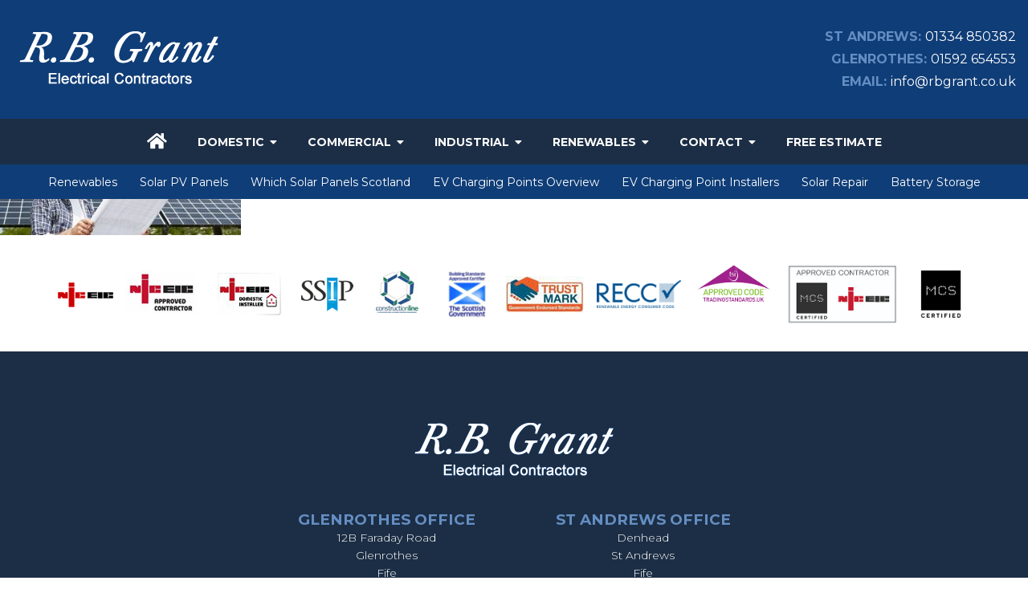

--- FILE ---
content_type: text/html; charset=UTF-8
request_url: https://www.rbgrant.co.uk/renewables/farm-solar-pv-panels/banner-renewables-farm-solar-panels/
body_size: 8416
content:
<!DOCTYPE html>
<html lang="en">
<head>
<meta http-equiv="Content-Type" content="text/html; charset=UTF-8" />
<script type="text/javascript">
/* <![CDATA[ */
var gform;gform||(document.addEventListener("gform_main_scripts_loaded",function(){gform.scriptsLoaded=!0}),document.addEventListener("gform/theme/scripts_loaded",function(){gform.themeScriptsLoaded=!0}),window.addEventListener("DOMContentLoaded",function(){gform.domLoaded=!0}),gform={domLoaded:!1,scriptsLoaded:!1,themeScriptsLoaded:!1,isFormEditor:()=>"function"==typeof InitializeEditor,callIfLoaded:function(o){return!(!gform.domLoaded||!gform.scriptsLoaded||!gform.themeScriptsLoaded&&!gform.isFormEditor()||(gform.isFormEditor()&&console.warn("The use of gform.initializeOnLoaded() is deprecated in the form editor context and will be removed in Gravity Forms 3.1."),o(),0))},initializeOnLoaded:function(o){gform.callIfLoaded(o)||(document.addEventListener("gform_main_scripts_loaded",()=>{gform.scriptsLoaded=!0,gform.callIfLoaded(o)}),document.addEventListener("gform/theme/scripts_loaded",()=>{gform.themeScriptsLoaded=!0,gform.callIfLoaded(o)}),window.addEventListener("DOMContentLoaded",()=>{gform.domLoaded=!0,gform.callIfLoaded(o)}))},hooks:{action:{},filter:{}},addAction:function(o,r,e,t){gform.addHook("action",o,r,e,t)},addFilter:function(o,r,e,t){gform.addHook("filter",o,r,e,t)},doAction:function(o){gform.doHook("action",o,arguments)},applyFilters:function(o){return gform.doHook("filter",o,arguments)},removeAction:function(o,r){gform.removeHook("action",o,r)},removeFilter:function(o,r,e){gform.removeHook("filter",o,r,e)},addHook:function(o,r,e,t,n){null==gform.hooks[o][r]&&(gform.hooks[o][r]=[]);var d=gform.hooks[o][r];null==n&&(n=r+"_"+d.length),gform.hooks[o][r].push({tag:n,callable:e,priority:t=null==t?10:t})},doHook:function(r,o,e){var t;if(e=Array.prototype.slice.call(e,1),null!=gform.hooks[r][o]&&((o=gform.hooks[r][o]).sort(function(o,r){return o.priority-r.priority}),o.forEach(function(o){"function"!=typeof(t=o.callable)&&(t=window[t]),"action"==r?t.apply(null,e):e[0]=t.apply(null,e)})),"filter"==r)return e[0]},removeHook:function(o,r,t,n){var e;null!=gform.hooks[o][r]&&(e=(e=gform.hooks[o][r]).filter(function(o,r,e){return!!(null!=n&&n!=o.tag||null!=t&&t!=o.priority)}),gform.hooks[o][r]=e)}});
/* ]]> */
</script>


<link rel="stylesheet" href="https://www.rbgrant.co.uk/wp-content/themes/RBGrant/css/flexslider.css" type="text/css">
<link rel="stylesheet" href="https://www.rbgrant.co.uk/wp-content/themes/RBGrant/css/all.css">
<link href="https://www.rbgrant.co.uk/wp-content/themes/RBGrant/style.css" rel="stylesheet" type="text/css" media="screen" />
<link rel="stylesheet" href="https://cdn.jsdelivr.net/npm/@fancyapps/ui@4.0/dist/fancybox.css" />
<!-- Start cookieyes banner --> <script id="cookieyes" type="text/javascript" src="https://cdn-cookieyes.com/client_data/b23f3e7ac87b826359294948/script.js"></script> <!-- End cookieyes banner -->
<!-- Google tag (gtag.js) --> <script async src=https://www.googletagmanager.com/gtag/js?id=AW-969287068></script> <script> window.dataLayer = window.dataLayer || []; function gtag(){dataLayer.push(arguments);} gtag('js', new Date()); gtag('config', 'AW-969287068', {'allow_enhanced_conversions':true}); </script>
	
<link href="https://unpkg.com/aos@2.3.1/dist/aos.css" rel="stylesheet">
<meta name="viewport" content="width=device-width, initial-scale=1" />
<meta name='robots' content='index, follow, max-image-preview:large, max-snippet:-1, max-video-preview:-1' />

            <script data-no-defer="1" data-ezscrex="false" data-cfasync="false" data-pagespeed-no-defer data-cookieconsent="ignore">
                var ctPublicFunctions = {"_ajax_nonce":"f99bfdf6c3","_rest_nonce":"5431dfa0c4","_ajax_url":"\/wp-admin\/admin-ajax.php","_rest_url":"https:\/\/www.rbgrant.co.uk\/wp-json\/","data__cookies_type":"none","data__ajax_type":"rest","data__bot_detector_enabled":"0","data__frontend_data_log_enabled":1,"cookiePrefix":"","wprocket_detected":false,"host_url":"www.rbgrant.co.uk","text__ee_click_to_select":"Click to select the whole data","text__ee_original_email":"The complete one is","text__ee_got_it":"Got it","text__ee_blocked":"Blocked","text__ee_cannot_connect":"Cannot connect","text__ee_cannot_decode":"Can not decode email. Unknown reason","text__ee_email_decoder":"CleanTalk email decoder","text__ee_wait_for_decoding":"The magic is on the way!","text__ee_decoding_process":"Please wait a few seconds while we decode the contact data."}
            </script>
        
            <script data-no-defer="1" data-ezscrex="false" data-cfasync="false" data-pagespeed-no-defer data-cookieconsent="ignore">
                var ctPublic = {"_ajax_nonce":"f99bfdf6c3","settings__forms__check_internal":"0","settings__forms__check_external":"0","settings__forms__force_protection":0,"settings__forms__search_test":"1","settings__forms__wc_add_to_cart":"0","settings__data__bot_detector_enabled":"0","settings__sfw__anti_crawler":0,"blog_home":"https:\/\/www.rbgrant.co.uk\/","pixel__setting":"3","pixel__enabled":false,"pixel__url":"https:\/\/moderate10-v4.cleantalk.org\/pixel\/79ff761dc8bd9aa4bf5dfb36aa851926.gif","data__email_check_before_post":"1","data__email_check_exist_post":0,"data__cookies_type":"none","data__key_is_ok":true,"data__visible_fields_required":true,"wl_brandname":"Anti-Spam by CleanTalk","wl_brandname_short":"CleanTalk","ct_checkjs_key":1456979440,"emailEncoderPassKey":"93e151af106aa5f203e6de65a532504b","bot_detector_forms_excluded":"W10=","advancedCacheExists":false,"varnishCacheExists":false,"wc_ajax_add_to_cart":false}
            </script>
        
	<!-- This site is optimized with the Yoast SEO plugin v26.6 - https://yoast.com/wordpress/plugins/seo/ -->
	<title>banner-renewables-farm-solar-panels - RB Grant</title>
	<link rel="canonical" href="https://www.rbgrant.co.uk/renewables/farm-solar-pv-panels/banner-renewables-farm-solar-panels/" />
	<meta property="og:locale" content="en_GB" />
	<meta property="og:type" content="article" />
	<meta property="og:title" content="banner-renewables-farm-solar-panels - RB Grant" />
	<meta property="og:url" content="https://www.rbgrant.co.uk/renewables/farm-solar-pv-panels/banner-renewables-farm-solar-panels/" />
	<meta property="og:site_name" content="RB Grant" />
	<meta property="article:publisher" content="https://www.facebook.com/rbgrantelectricalcontractors" />
	<meta property="article:modified_time" content="2016-10-13T09:55:56+00:00" />
	<meta property="og:image" content="https://www.rbgrant.co.uk/renewables/farm-solar-pv-panels/banner-renewables-farm-solar-panels" />
	<meta property="og:image:width" content="2000" />
	<meta property="og:image:height" content="298" />
	<meta property="og:image:type" content="image/jpeg" />
	<meta name="twitter:card" content="summary_large_image" />
	<script type="application/ld+json" class="yoast-schema-graph">{"@context":"https://schema.org","@graph":[{"@type":"WebPage","@id":"https://www.rbgrant.co.uk/renewables/farm-solar-pv-panels/banner-renewables-farm-solar-panels/","url":"https://www.rbgrant.co.uk/renewables/farm-solar-pv-panels/banner-renewables-farm-solar-panels/","name":"banner-renewables-farm-solar-panels - RB Grant","isPartOf":{"@id":"https://www.rbgrant.co.uk/#website"},"primaryImageOfPage":{"@id":"https://www.rbgrant.co.uk/renewables/farm-solar-pv-panels/banner-renewables-farm-solar-panels/#primaryimage"},"image":{"@id":"https://www.rbgrant.co.uk/renewables/farm-solar-pv-panels/banner-renewables-farm-solar-panels/#primaryimage"},"thumbnailUrl":"https://www.rbgrant.co.uk/wp-content/uploads/banner-renewables-farm-solar-panels.jpg","datePublished":"2016-10-13T09:55:46+00:00","dateModified":"2016-10-13T09:55:56+00:00","breadcrumb":{"@id":"https://www.rbgrant.co.uk/renewables/farm-solar-pv-panels/banner-renewables-farm-solar-panels/#breadcrumb"},"inLanguage":"en-GB","potentialAction":[{"@type":"ReadAction","target":["https://www.rbgrant.co.uk/renewables/farm-solar-pv-panels/banner-renewables-farm-solar-panels/"]}]},{"@type":"ImageObject","inLanguage":"en-GB","@id":"https://www.rbgrant.co.uk/renewables/farm-solar-pv-panels/banner-renewables-farm-solar-panels/#primaryimage","url":"https://www.rbgrant.co.uk/wp-content/uploads/banner-renewables-farm-solar-panels.jpg","contentUrl":"https://www.rbgrant.co.uk/wp-content/uploads/banner-renewables-farm-solar-panels.jpg","width":2000,"height":298,"caption":"Solar panels for farms"},{"@type":"BreadcrumbList","@id":"https://www.rbgrant.co.uk/renewables/farm-solar-pv-panels/banner-renewables-farm-solar-panels/#breadcrumb","itemListElement":[{"@type":"ListItem","position":1,"name":"Home","item":"https://www.rbgrant.co.uk/"},{"@type":"ListItem","position":2,"name":"RENEWABLES","item":"https://www.rbgrant.co.uk/renewables/"},{"@type":"ListItem","position":3,"name":"Renewables &#8211; Farm Solar PV Panels","item":"https://www.rbgrant.co.uk/renewables/farm-solar-pv-panels/"},{"@type":"ListItem","position":4,"name":"banner-renewables-farm-solar-panels"}]},{"@type":"WebSite","@id":"https://www.rbgrant.co.uk/#website","url":"https://www.rbgrant.co.uk/","name":"RB Grant","description":"&quot;Your electrics, safe in our hands&quot;","potentialAction":[{"@type":"SearchAction","target":{"@type":"EntryPoint","urlTemplate":"https://www.rbgrant.co.uk/?s={search_term_string}"},"query-input":{"@type":"PropertyValueSpecification","valueRequired":true,"valueName":"search_term_string"}}],"inLanguage":"en-GB"}]}</script>
	<!-- / Yoast SEO plugin. -->


<link rel='dns-prefetch' href='//secure.gravatar.com' />
<link rel='dns-prefetch' href='//stats.wp.com' />
<link rel='dns-prefetch' href='//v0.wordpress.com' />
<link rel="alternate" type="application/rss+xml" title="RB Grant &raquo; banner-renewables-farm-solar-panels Comments Feed" href="https://www.rbgrant.co.uk/renewables/farm-solar-pv-panels/banner-renewables-farm-solar-panels/feed/" />
<link rel="alternate" title="oEmbed (JSON)" type="application/json+oembed" href="https://www.rbgrant.co.uk/wp-json/oembed/1.0/embed?url=https%3A%2F%2Fwww.rbgrant.co.uk%2Frenewables%2Ffarm-solar-pv-panels%2Fbanner-renewables-farm-solar-panels%2F" />
<link rel="alternate" title="oEmbed (XML)" type="text/xml+oembed" href="https://www.rbgrant.co.uk/wp-json/oembed/1.0/embed?url=https%3A%2F%2Fwww.rbgrant.co.uk%2Frenewables%2Ffarm-solar-pv-panels%2Fbanner-renewables-farm-solar-panels%2F&#038;format=xml" />
<style id='wp-img-auto-sizes-contain-inline-css' type='text/css'>
img:is([sizes=auto i],[sizes^="auto," i]){contain-intrinsic-size:3000px 1500px}
/*# sourceURL=wp-img-auto-sizes-contain-inline-css */
</style>
<style id='wp-emoji-styles-inline-css' type='text/css'>

	img.wp-smiley, img.emoji {
		display: inline !important;
		border: none !important;
		box-shadow: none !important;
		height: 1em !important;
		width: 1em !important;
		margin: 0 0.07em !important;
		vertical-align: -0.1em !important;
		background: none !important;
		padding: 0 !important;
	}
/*# sourceURL=wp-emoji-styles-inline-css */
</style>
<style id='classic-theme-styles-inline-css' type='text/css'>
/*! This file is auto-generated */
.wp-block-button__link{color:#fff;background-color:#32373c;border-radius:9999px;box-shadow:none;text-decoration:none;padding:calc(.667em + 2px) calc(1.333em + 2px);font-size:1.125em}.wp-block-file__button{background:#32373c;color:#fff;text-decoration:none}
/*# sourceURL=/wp-includes/css/classic-themes.min.css */
</style>
<link rel='stylesheet' id='cleantalk-public-css-css' href='https://www.rbgrant.co.uk/wp-content/plugins/cleantalk-spam-protect/css/cleantalk-public.min.css?ver=6.71_1769169754' type='text/css' media='all' />
<link rel='stylesheet' id='cleantalk-email-decoder-css-css' href='https://www.rbgrant.co.uk/wp-content/plugins/cleantalk-spam-protect/css/cleantalk-email-decoder.min.css?ver=6.71_1769169754' type='text/css' media='all' />
<link rel='stylesheet' id='tablepress-default-css' href='https://www.rbgrant.co.uk/wp-content/plugins/tablepress/css/build/default.css?ver=3.2.6' type='text/css' media='all' />
<link rel='stylesheet' id='shiftnav-css' href='https://www.rbgrant.co.uk/wp-content/plugins/shiftnav-pro/pro/assets/css/shiftnav.min.css?ver=1.7.2' type='text/css' media='all' />
<link rel='stylesheet' id='shiftnav-font-awesome-css' href='https://www.rbgrant.co.uk/wp-content/plugins/shiftnav-pro/assets/css/fontawesome/css/font-awesome.min.css?ver=1.7.2' type='text/css' media='all' />
<link rel='stylesheet' id='shiftnav-standard-dark-css' href='https://www.rbgrant.co.uk/wp-content/plugins/shiftnav-pro/assets/css/skins/standard-dark.css?ver=1.7.2' type='text/css' media='all' />
<script type="text/javascript" src="https://www.rbgrant.co.uk/wp-includes/js/jquery/jquery.min.js?ver=3.7.1" id="jquery-core-js"></script>
<script type="text/javascript" src="https://www.rbgrant.co.uk/wp-includes/js/jquery/jquery-migrate.min.js?ver=3.4.1" id="jquery-migrate-js"></script>
<script type="text/javascript" src="https://www.rbgrant.co.uk/wp-content/plugins/cleantalk-spam-protect/js/apbct-public-bundle_gathering.min.js?ver=6.71_1769169754" id="apbct-public-bundle_gathering.min-js-js"></script>
<link rel="https://api.w.org/" href="https://www.rbgrant.co.uk/wp-json/" /><link rel="alternate" title="JSON" type="application/json" href="https://www.rbgrant.co.uk/wp-json/wp/v2/media/7489" /><link rel="EditURI" type="application/rsd+xml" title="RSD" href="https://www.rbgrant.co.uk/xmlrpc.php?rsd" />
<meta name="generator" content="WordPress 6.9" />
<link rel='shortlink' href='https://wp.me/a4YtfD-1WN' />

	<!-- ShiftNav CSS
	================================================================ -->
	<style type="text/css" id="shiftnav-dynamic-css">

	@media only screen and (min-width:992px){ #shiftnav-toggle-main, .shiftnav-toggle-mobile{ display:none; } .shiftnav-wrap { padding-top:0 !important; } }
	@media only screen and (max-width:991px){ .menu-outer{ display:none !important; } }

/** ShiftNav Custom Tweaks (General Settings) **/
#shiftnav-toggle-main, .shiftnav.shiftnav-skin-standard-dark, .shiftnav.shiftnav-skin-standard-dark ul.shiftnav-menu, .shiftnav.shiftnav-skin-standard-dark ul.shiftnav-menu ul.sub-menu, .shiftnav.shiftnav-skin-standard-dark li.menu-item .shiftnav-submenu-activation, .shiftnav.shiftnav-skin-standard-dark ul.shiftnav-menu li.menu-item > .shiftnav-target {background: #0f3d77; color: #fff; border-top: 0; text-shadow: none;}
.shiftnav.shiftnav-nojs.shiftnav-skin-standard-dark ul.shiftnav-menu li.menu-item > .shiftnav-target:hover, .shiftnav.shiftnav-skin-standard-dark ul.shiftnav-menu li.menu-item.shiftnav-active > .shiftnav-target, .shiftnav.shiftnav-skin-standard-dark ul.shiftnav-menu li.menu-item.shiftnav-in-transition > .shiftnav-target, .shiftnav.shiftnav-skin-standard-dark ul.shiftnav-menu li.menu-item.current-menu-item > .shiftnav-target, .shiftnav.shiftnav-skin-standard-dark ul.shiftnav-menu > li.shiftnav-sub-accordion.current-menu-ancestor > .shiftnav-target, .shiftnav.shiftnav-skin-standard-dark ul.shiftnav-menu > li.shiftnav-sub-shift.current-menu-ancestor > .shiftnav-target, .shiftnav.shiftnav-skin-standard-dark ul.shiftnav-menu.shiftnav-active-highlight li.menu-item > .shiftnav-target:active, .shiftnav.shiftnav-skin-standard-dark ul.shiftnav-menu.shiftnav-active-on-hover li.menu-item > .shiftnav-target:hover, .shiftnav.shiftnav-skin-standard-dark ul.shiftnav-menu li.shiftnav-retract .shiftnav-target, .shiftnav.shiftnav-skin-standard-dark li.menu-item .shiftnav-submenu-activation:hover {background: #fff; color: #0f3d77; border-top: 0;}
.shiftnav.shiftnav-skin-standard-dark li.menu-item .shiftnav-submenu-activation {border-top: 0;}
#shiftnav-toggle-main .shiftnav-toggle-burger, #shiftnav-toggle-main.shiftnav-toggle-main-entire-bar:before	{font-size: 20px;}
#shiftnav-toggle-main .shiftnav-toggle-burger, #shiftnav-toggle-main.shiftnav-toggle-main-entire-bar:before {font-family: 'Montserrat', sans-serif;}
/* Status: Loaded from Transient */

	</style>
	<!-- end ShiftNav CSS -->

		<style>img#wpstats{display:none}</style>
		<style type="text/css">.recentcomments a{display:inline !important;padding:0 !important;margin:0 !important;}</style><link rel="icon" href="https://www.rbgrant.co.uk/wp-content/uploads/cropped-logo-rbgrant-1-32x32.jpg" sizes="32x32" />
<link rel="icon" href="https://www.rbgrant.co.uk/wp-content/uploads/cropped-logo-rbgrant-1-192x192.jpg" sizes="192x192" />
<link rel="apple-touch-icon" href="https://www.rbgrant.co.uk/wp-content/uploads/cropped-logo-rbgrant-1-180x180.jpg" />
<meta name="msapplication-TileImage" content="https://www.rbgrant.co.uk/wp-content/uploads/cropped-logo-rbgrant-1-270x270.jpg" />
<script src="https://cdn.jsdelivr.net/npm/@fancyapps/ui@4.0/dist/fancybox.umd.js"></script>
<script src="https://unpkg.com/aos@2.3.1/dist/aos.js"></script>
<script> gtag('config', 'AW-969287068/mwMyCPDhwbIYEJzLmM4D', { 'phone_conversion_number': '01592 654553' }); </script>
<script> gtag('config', 'AW-969287068/KwVgCLSfua8YEJzLmM4D', { 'phone_conversion_number': '01334 850382' }); </script>

</head>

<body>

<div id="header">
    <div class="wrapper">
		<div class="flex align-center">
			<div class="left">
				<a href="https://www.rbgrant.co.uk" title="RB Grant">
            		<img class="logo" src="https://www.rbgrant.co.uk/wp-content/uploads/2016/09/logo-rbgrant.gif" alt="RB Grant" />
       			</a>
			</div>
			<div class="right">
				<p>
					<span>St Andrews: </span>01334 850382<br><span>Glenrothes: </span>01592 654553<br><span>Email: </span><a href="mailto:info@rbgrant.co.uk">info@rbgrant.co.uk</a>				</p>
			</div>
		</div>
    </div>
</div>
	
<div class="menu-outer">
	<div class="wrapper centered">
		<ul id="menu-main-menu-bar" class="menu"><li id="menu-item-9380" class="menu-item menu-item-type-post_type menu-item-object-page menu-item-home menu-item-9380"><a href="https://www.rbgrant.co.uk/"><i class="fas fa-home"></i></a></li>
<li id="menu-item-6515" class="menu-item menu-item-type-custom menu-item-object-custom menu-item-has-children menu-item-6515"><a href="#">Domestic</a>
<ul class="sub-menu">
	<li id="menu-item-6890" class="menu-item menu-item-type-post_type menu-item-object-page menu-item-6890"><a href="https://www.rbgrant.co.uk/domestic/electricians-fife/">Home Electrician Services</a></li>
	<li id="menu-item-6898" class="menu-item menu-item-type-post_type menu-item-object-page menu-item-6898"><a href="https://www.rbgrant.co.uk/domestic/electrical-emergency-services/">Emergency electricians</a></li>
	<li id="menu-item-6902" class="menu-item menu-item-type-post_type menu-item-object-page menu-item-6902"><a href="https://www.rbgrant.co.uk/domestic/security-cctv/">Security &#038; CCTV</a></li>
	<li id="menu-item-7773" class="menu-item menu-item-type-post_type menu-item-object-page menu-item-7773"><a href="https://www.rbgrant.co.uk/domestic/test-inspection/">Test &#038; Inspection</a></li>
	<li id="menu-item-6896" class="menu-item menu-item-type-post_type menu-item-object-page menu-item-6896"><a href="https://www.rbgrant.co.uk/domestic/tv-installations/">TV Installations</a></li>
	<li id="menu-item-6897" class="menu-item menu-item-type-post_type menu-item-object-page menu-item-6897"><a href="https://www.rbgrant.co.uk/domestic/electric-gates/">Automated Gates</a></li>
</ul>
</li>
<li id="menu-item-6514" class="menu-item menu-item-type-custom menu-item-object-custom menu-item-has-children menu-item-6514"><a href="#">Commercial</a>
<ul class="sub-menu">
	<li id="menu-item-6913" class="menu-item menu-item-type-post_type menu-item-object-page menu-item-6913"><a href="https://www.rbgrant.co.uk/commercial/commercial-electricians-index/">Commercial electricians</a></li>
	<li id="menu-item-6911" class="menu-item menu-item-type-post_type menu-item-object-page menu-item-6911"><a href="https://www.rbgrant.co.uk/commercial/commercial-electrical-emergency-services/">Emergency electricians</a></li>
	<li id="menu-item-6909" class="menu-item menu-item-type-post_type menu-item-object-page menu-item-6909"><a href="https://www.rbgrant.co.uk/commercial/commercial-fire-alarms/">Fire Alarms</a></li>
	<li id="menu-item-6908" class="menu-item menu-item-type-post_type menu-item-object-page menu-item-6908"><a href="https://www.rbgrant.co.uk/commercial/commercial-security-cctv/">Security &#038; CCTV</a></li>
	<li id="menu-item-6912" class="menu-item menu-item-type-post_type menu-item-object-page menu-item-6912"><a href="https://www.rbgrant.co.uk/commercial/commercial-door-entry-systems/">Door Entry Systems</a></li>
	<li id="menu-item-6910" class="menu-item menu-item-type-post_type menu-item-object-page menu-item-6910"><a href="https://www.rbgrant.co.uk/commercial/commercial-telephone-data-points/">Telephone / Data Points</a></li>
</ul>
</li>
<li id="menu-item-6516" class="menu-item menu-item-type-custom menu-item-object-custom menu-item-has-children menu-item-6516"><a href="#">Industrial</a>
<ul class="sub-menu">
	<li id="menu-item-6927" class="menu-item menu-item-type-post_type menu-item-object-page menu-item-6927"><a href="https://www.rbgrant.co.uk/industrial/industrial-industrial-electricians-index/">Industrial Electricians</a></li>
	<li id="menu-item-6925" class="menu-item menu-item-type-post_type menu-item-object-page menu-item-6925"><a href="https://www.rbgrant.co.uk/industrial/industrial-electrical-emergency-services/">Emergency Electricians</a></li>
	<li id="menu-item-6926" class="menu-item menu-item-type-post_type menu-item-object-page menu-item-6926"><a href="https://www.rbgrant.co.uk/industrial/industrial-electrical-repairs/">Electrical Repairs</a></li>
	<li id="menu-item-6922" class="menu-item menu-item-type-post_type menu-item-object-page menu-item-6922"><a href="https://www.rbgrant.co.uk/industrial/industrial-test-inspection/">Test &#038; Inspection</a></li>
	<li id="menu-item-6923" class="menu-item menu-item-type-post_type menu-item-object-page menu-item-6923"><a href="https://www.rbgrant.co.uk/industrial/industrial-pat-testing/">PAT Testing</a></li>
	<li id="menu-item-6924" class="menu-item menu-item-type-post_type menu-item-object-page menu-item-6924"><a href="https://www.rbgrant.co.uk/industrial/industrial-ventilation-systems/">Ventilation Systems</a></li>
</ul>
</li>
<li id="menu-item-6963" class="menu-item menu-item-type-custom menu-item-object-custom menu-item-has-children menu-item-6963"><a href="#">Renewables</a>
<ul class="sub-menu">
	<li id="menu-item-9368" class="menu-item menu-item-type-post_type menu-item-object-page menu-item-9368"><a href="https://www.rbgrant.co.uk/renewables/renewables-index/">Renewables</a></li>
	<li id="menu-item-6987" class="menu-item menu-item-type-post_type menu-item-object-page menu-item-6987"><a href="https://www.rbgrant.co.uk/renewables/solar-pv-panels/">Solar PV Panels</a></li>
	<li id="menu-item-6547" class="menu-item menu-item-type-post_type menu-item-object-page menu-item-6547"><a href="https://www.rbgrant.co.uk/renewables/solar-panels-scotland/">Which Solar Panels in Scotland?</a></li>
	<li id="menu-item-8081" class="menu-item menu-item-type-post_type menu-item-object-page menu-item-8081"><a href="https://www.rbgrant.co.uk/renewables/ev-charging-points/">Electric Vehicle Charging Points</a></li>
	<li id="menu-item-10028" class="menu-item menu-item-type-custom menu-item-object-custom menu-item-10028"><a href="https://www.rbgrant.co.uk/renewables/solar-pv-battery-storage/">Battery Storage</a></li>
</ul>
</li>
<li id="menu-item-9726" class="menu-item menu-item-type-custom menu-item-object-custom menu-item-has-children menu-item-9726"><a href="#">Contact</a>
<ul class="sub-menu">
	<li id="menu-item-6971" class="menu-item menu-item-type-post_type menu-item-object-page menu-item-6971"><a href="https://www.rbgrant.co.uk/contact-rb-grant-electricians/">Contact</a></li>
	<li id="menu-item-6929" class="menu-item menu-item-type-post_type menu-item-object-page menu-item-6929"><a href="https://www.rbgrant.co.uk/contact-rb-grant-electricians/history/">History</a></li>
	<li id="menu-item-6932" class="menu-item menu-item-type-post_type menu-item-object-page menu-item-6932"><a href="https://www.rbgrant.co.uk/contact-rb-grant-electricians/what-our-customers-say/">What Our Customers Say</a></li>
	<li id="menu-item-6930" class="menu-item menu-item-type-post_type menu-item-object-page menu-item-6930"><a href="https://www.rbgrant.co.uk/contact-rb-grant-electricians/niceic-approved-contractor/">NICEIC Approved Contractor</a></li>
	<li id="menu-item-6931" class="menu-item menu-item-type-post_type menu-item-object-page menu-item-6931"><a href="https://www.rbgrant.co.uk/contact-rb-grant-electricians/terms-and-conditions/">Terms &#038; Conditions</a></li>
	<li id="menu-item-6933" class="menu-item menu-item-type-post_type menu-item-object-page menu-item-6933"><a href="https://www.rbgrant.co.uk/about-rbgrant/privacy-policy/">Privacy Policy</a></li>
</ul>
</li>
<li id="menu-item-26" class="menu-item menu-item-type-post_type menu-item-object-page menu-item-26"><a href="https://www.rbgrant.co.uk/free-estimate/">FREE ESTIMATE</a></li>
</ul>	</div>
</div>		<div class="rbSubMenu">
			<div class="wrapper centered">
				<p id="subMenuToggle">
					SEE MORE SERVICES >>
				</p>
				<ul>
										<li><a href="https://www.rbgrant.co.uk/renewables/renewables-index/">Renewables</a></li>
										<li><a href="https://www.rbgrant.co.uk/renewables/solar-pv-panels/">Solar PV Panels</a></li>
										<li><a href="https://www.rbgrant.co.uk/renewables/solar-panels-scotland/">Which Solar Panels Scotland</a></li>
										<li><a href="https://www.rbgrant.co.uk/renewables/ev-charging-points/">EV Charging Points Overview</a></li>
										<li><a href="https://www.rbgrant.co.uk/renewables/ev-charging-point-installers/">EV Charging Point Installers</a></li>
										<li><a href="https://www.rbgrant.co.uk/renewables/solar-repair/">Solar Repair</a></li>
										<li><a href="https://www.rbgrant.co.uk/renewables/solar-pv-battery-storage/">Battery Storage</a></li>
									</ul>
			</div>
		</div>
	

<div class="innerpage content">

			<p class="attachment"><a href='https://www.rbgrant.co.uk/wp-content/uploads/banner-renewables-farm-solar-panels.jpg'><img decoding="async" width="300" height="45" src="https://www.rbgrant.co.uk/wp-content/uploads/banner-renewables-farm-solar-panels-300x45.jpg" class="attachment-medium size-medium" alt="Solar panels for farms" srcset="https://www.rbgrant.co.uk/wp-content/uploads/banner-renewables-farm-solar-panels-300x45.jpg 300w, https://www.rbgrant.co.uk/wp-content/uploads/banner-renewables-farm-solar-panels-768x114.jpg 768w, https://www.rbgrant.co.uk/wp-content/uploads/banner-renewables-farm-solar-panels-1024x153.jpg 1024w, https://www.rbgrant.co.uk/wp-content/uploads/banner-renewables-farm-solar-panels.jpg 2000w" sizes="(max-width: 300px) 100vw, 300px" /></a></p>
			
</div>

<div class="footlogos">
	<div class="wrapper">
		<div class="flex align-center justify-center">
							<div>
					<img src="https://www.rbgrant.co.uk/wp-content/uploads/logo-niceic-ssss-1.png" alt="RB Grant Accreditation" />
				</div>
							<div>
					<img src="https://www.rbgrant.co.uk/wp-content/uploads/01.jpg" alt="RB Grant Accreditation" />
				</div>
							<div>
					<img src="https://www.rbgrant.co.uk/wp-content/uploads/02.jpg" alt="RB Grant Accreditation" />
				</div>
							<div>
					<img src="https://www.rbgrant.co.uk/wp-content/uploads/logo-ssip-sss-1.png" alt="RB Grant Accreditation" />
				</div>
							<div>
					<img src="https://www.rbgrant.co.uk/wp-content/uploads/03.jpg" alt="RB Grant Accreditation" />
				</div>
							<div>
					<img src="https://www.rbgrant.co.uk/wp-content/uploads/04.png" alt="RB Grant Accreditation" />
				</div>
							<div>
					<img src="https://www.rbgrant.co.uk/wp-content/uploads/logo-Trust-Mark-1.jpg" alt="RB Grant Accreditation" />
				</div>
							<div>
					<img src="https://www.rbgrant.co.uk/wp-content/uploads/07.gif" alt="RB Grant Accreditation" />
				</div>
							<div>
					<img src="https://www.rbgrant.co.uk/wp-content/uploads/CTSI-approved-code-brand-1.png" alt="RB Grant Accreditation" />
				</div>
							<div>
					<img src="https://www.rbgrant.co.uk/wp-content/uploads/niceic-mcs-approved-1.png" alt="RB Grant Accreditation" />
				</div>
							<div>
					<img src="https://www.rbgrant.co.uk/wp-content/uploads/mcs_installerscotland-1.jpg" alt="RB Grant Accreditation" />
				</div>
					</div>
	</div>
</div>

<div id="footer">
	<div class="wrapper section centered">
		<img class="footlogo" src="https://www.rbgrant.co.uk/wp-content/uploads/2016/09/logo-rbgrant.gif" alt="RB Grant" />
		<div class="addresses flex justify-center">
			<div>
				<h3>
					Glenrothes Office
				</h3>
				<p>
					12B Faraday Road<br />
Glenrothes<br />
Fife<br />
Scotland<br />
KY6 2RU<br>
											Tel: 01592 654553<br>
										Email: <a href="mailto:info@rbgrant.co.uk">info@rbgrant.co.uk</a>
				</p>
			</div>
			<div>
				<h3>
					St Andrews Office
				</h3>
				<p>
					Denhead<br />
St Andrews<br />
Fife<br />
Scotland<br />
KY16 8PB<br>
											Tel: 01334 850382<br>
										Email: <a href="mailto:info@rbgrant.co.uk">info@rbgrant.co.uk</a>
				</p>
			</div>
		</div>
		<ul class="footsocial">
							<li><a href="https://www.facebook.com/rbgrantelectricalcontractors" target="_blank"><i class="fab fa-facebook-square"></i></a></li>
							<li><a href="https://twitter.com/electricianfife" target="_blank"><i class="fab fa-twitter-square"></i></a></li>
					</ul>
		<p class="footcopy">
			&copy 2023 RB Grant<br>RB Grant Ltd. trading as RB Grant Electrical Contractors<br>VAT No: 271 604865 Company registration No: SC 450490<br>
			<a href="https://www.rbgrant.co.uk/contact-rb-grant-electricians/terms-and-conditions/">Terms & Conditions</a> | <a href="https://www.rbgrant.co.uk/about-rbgrant/privacy-policy/">Privacy Policy</a> | <a href="https://www.rbgrant.co.uk/a-list-of-all-web-pages-rb-grant/">Website page listing</a>
		</p>
	</div>
</div>

<script>
jQuery(document).ready(function() {
	jQuery('.gform_button').click(function(){
        jQuery(this).prop('value', 'Sending...');
    });
	jQuery('#subMenuToggle').click(function(){
		jQuery('.rbSubMenu ul').slideToggle();
	});
});
</script>

<img alt="Cleantalk Pixel" title="Cleantalk Pixel" id="apbct_pixel" style="display: none;" src="https://moderate10-v4.cleantalk.org/pixel/79ff761dc8bd9aa4bf5dfb36aa851926.gif"><script type="speculationrules">
{"prefetch":[{"source":"document","where":{"and":[{"href_matches":"/*"},{"not":{"href_matches":["/wp-*.php","/wp-admin/*","/wp-content/uploads/*","/wp-content/*","/wp-content/plugins/*","/wp-content/themes/RBGrant/*","/*\\?(.+)"]}},{"not":{"selector_matches":"a[rel~=\"nofollow\"]"}},{"not":{"selector_matches":".no-prefetch, .no-prefetch a"}}]},"eagerness":"conservative"}]}
</script>

	<!-- ShiftNav Main Toggle -->
		<div id="shiftnav-toggle-main" class="shiftnav-toggle-main-align-center shiftnav-toggle-style-full_bar shiftnav-togglebar-gap-auto shiftnav-toggle-edge-left shiftnav-toggle-icon-x"   ><button id="shiftnav-toggle-main-button" class="shiftnav-toggle shiftnav-toggle-shiftnav-main shiftnav-toggle-burger" tabindex="1" data-shiftnav-target="shiftnav-main" aria-label="Toggle Menu">MENU</button>	<div class="shiftnav-main-toggle-content shiftnav-toggle-main-block"></div></div>	
	<!-- /#shiftnav-toggle-main -->

	


	<!-- ShiftNav #shiftnav-main -->
	<div class="shiftnav shiftnav-nojs shiftnav-shiftnav-main shiftnav-left-edge shiftnav-skin-standard-dark shiftnav-transition-standard" id="shiftnav-main" data-shiftnav-id="shiftnav-main">
		<div class="shiftnav-inner">

		
		<nav class="shiftnav-nav"><ul id="menu-main-menu-bar-1" class="shiftnav-menu shiftnav-targets-default shiftnav-targets-text-default shiftnav-targets-icon-default shiftnav-active-on-hover	shiftnav-active-highlight"><li class="menu-item menu-item-type-post_type menu-item-object-page menu-item-home menu-item-9380 shiftnav-depth-0"><a class="shiftnav-target"  href="https://www.rbgrant.co.uk/"><i class="fas fa-home"></i></a></li><li class="menu-item menu-item-type-custom menu-item-object-custom menu-item-has-children menu-item-6515 shiftnav-sub-shift shiftnav-depth-0"><span class="shiftnav-target" >Domestic</span><span tabindex="0" class="shiftnav-submenu-activation"><i class="fa fa-chevron-right"></i></span>
<ul class="sub-menu sub-menu-1">
<li class="menu-item menu-item-type-post_type menu-item-object-page menu-item-6890 shiftnav-depth-1"><a class="shiftnav-target"  href="https://www.rbgrant.co.uk/domestic/electricians-fife/">Home Electrician Services</a></li><li class="menu-item menu-item-type-post_type menu-item-object-page menu-item-6898 shiftnav-depth-1"><a class="shiftnav-target"  href="https://www.rbgrant.co.uk/domestic/electrical-emergency-services/">Emergency electricians</a></li><li class="menu-item menu-item-type-post_type menu-item-object-page menu-item-6902 shiftnav-depth-1"><a class="shiftnav-target"  href="https://www.rbgrant.co.uk/domestic/security-cctv/">Security &#038; CCTV</a></li><li class="menu-item menu-item-type-post_type menu-item-object-page menu-item-7773 shiftnav-depth-1"><a class="shiftnav-target"  href="https://www.rbgrant.co.uk/domestic/test-inspection/">Test &#038; Inspection</a></li><li class="menu-item menu-item-type-post_type menu-item-object-page menu-item-6896 shiftnav-depth-1"><a class="shiftnav-target"  href="https://www.rbgrant.co.uk/domestic/tv-installations/">TV Installations</a></li><li class="menu-item menu-item-type-post_type menu-item-object-page menu-item-6897 shiftnav-depth-1"><a class="shiftnav-target"  href="https://www.rbgrant.co.uk/domestic/electric-gates/">Automated Gates</a></li><li class="shiftnav-retract"><a tabindex="0" class="shiftnav-target"><i class="fa fa-chevron-left"></i> Back</a></li></ul>
</li><li class="menu-item menu-item-type-custom menu-item-object-custom menu-item-has-children menu-item-6514 shiftnav-sub-shift shiftnav-depth-0"><span class="shiftnav-target" >Commercial</span><span tabindex="0" class="shiftnav-submenu-activation"><i class="fa fa-chevron-right"></i></span>
<ul class="sub-menu sub-menu-1">
<li class="menu-item menu-item-type-post_type menu-item-object-page menu-item-6913 shiftnav-depth-1"><a class="shiftnav-target"  href="https://www.rbgrant.co.uk/commercial/commercial-electricians-index/">Commercial electricians</a></li><li class="menu-item menu-item-type-post_type menu-item-object-page menu-item-6911 shiftnav-depth-1"><a class="shiftnav-target"  href="https://www.rbgrant.co.uk/commercial/commercial-electrical-emergency-services/">Emergency electricians</a></li><li class="menu-item menu-item-type-post_type menu-item-object-page menu-item-6909 shiftnav-depth-1"><a class="shiftnav-target"  href="https://www.rbgrant.co.uk/commercial/commercial-fire-alarms/">Fire Alarms</a></li><li class="menu-item menu-item-type-post_type menu-item-object-page menu-item-6908 shiftnav-depth-1"><a class="shiftnav-target"  href="https://www.rbgrant.co.uk/commercial/commercial-security-cctv/">Security &#038; CCTV</a></li><li class="menu-item menu-item-type-post_type menu-item-object-page menu-item-6912 shiftnav-depth-1"><a class="shiftnav-target"  href="https://www.rbgrant.co.uk/commercial/commercial-door-entry-systems/">Door Entry Systems</a></li><li class="menu-item menu-item-type-post_type menu-item-object-page menu-item-6910 shiftnav-depth-1"><a class="shiftnav-target"  href="https://www.rbgrant.co.uk/commercial/commercial-telephone-data-points/">Telephone / Data Points</a></li><li class="shiftnav-retract"><a tabindex="0" class="shiftnav-target"><i class="fa fa-chevron-left"></i> Back</a></li></ul>
</li><li class="menu-item menu-item-type-custom menu-item-object-custom menu-item-has-children menu-item-6516 shiftnav-sub-shift shiftnav-depth-0"><span class="shiftnav-target" >Industrial</span><span tabindex="0" class="shiftnav-submenu-activation"><i class="fa fa-chevron-right"></i></span>
<ul class="sub-menu sub-menu-1">
<li class="menu-item menu-item-type-post_type menu-item-object-page menu-item-6927 shiftnav-depth-1"><a class="shiftnav-target"  href="https://www.rbgrant.co.uk/industrial/industrial-industrial-electricians-index/">Industrial Electricians</a></li><li class="menu-item menu-item-type-post_type menu-item-object-page menu-item-6925 shiftnav-depth-1"><a class="shiftnav-target"  href="https://www.rbgrant.co.uk/industrial/industrial-electrical-emergency-services/">Emergency Electricians</a></li><li class="menu-item menu-item-type-post_type menu-item-object-page menu-item-6926 shiftnav-depth-1"><a class="shiftnav-target"  href="https://www.rbgrant.co.uk/industrial/industrial-electrical-repairs/">Electrical Repairs</a></li><li class="menu-item menu-item-type-post_type menu-item-object-page menu-item-6922 shiftnav-depth-1"><a class="shiftnav-target"  href="https://www.rbgrant.co.uk/industrial/industrial-test-inspection/">Test &#038; Inspection</a></li><li class="menu-item menu-item-type-post_type menu-item-object-page menu-item-6923 shiftnav-depth-1"><a class="shiftnav-target"  href="https://www.rbgrant.co.uk/industrial/industrial-pat-testing/">PAT Testing</a></li><li class="menu-item menu-item-type-post_type menu-item-object-page menu-item-6924 shiftnav-depth-1"><a class="shiftnav-target"  href="https://www.rbgrant.co.uk/industrial/industrial-ventilation-systems/">Ventilation Systems</a></li><li class="shiftnav-retract"><a tabindex="0" class="shiftnav-target"><i class="fa fa-chevron-left"></i> Back</a></li></ul>
</li><li class="menu-item menu-item-type-custom menu-item-object-custom menu-item-has-children menu-item-6963 shiftnav-sub-shift shiftnav-depth-0"><span class="shiftnav-target" >Renewables</span><span tabindex="0" class="shiftnav-submenu-activation"><i class="fa fa-chevron-right"></i></span>
<ul class="sub-menu sub-menu-1">
<li class="menu-item menu-item-type-post_type menu-item-object-page menu-item-9368 shiftnav-depth-1"><a class="shiftnav-target"  href="https://www.rbgrant.co.uk/renewables/renewables-index/">Renewables</a></li><li class="menu-item menu-item-type-post_type menu-item-object-page menu-item-6987 shiftnav-depth-1"><a class="shiftnav-target"  href="https://www.rbgrant.co.uk/renewables/solar-pv-panels/">Solar PV Panels</a></li><li class="menu-item menu-item-type-post_type menu-item-object-page menu-item-6547 shiftnav-depth-1"><a class="shiftnav-target"  href="https://www.rbgrant.co.uk/renewables/solar-panels-scotland/">Which Solar Panels in Scotland?</a></li><li class="menu-item menu-item-type-post_type menu-item-object-page menu-item-8081 shiftnav-depth-1"><a class="shiftnav-target"  href="https://www.rbgrant.co.uk/renewables/ev-charging-points/">Electric Vehicle Charging Points</a></li><li class="menu-item menu-item-type-custom menu-item-object-custom menu-item-10028 shiftnav-depth-1"><a class="shiftnav-target"  href="https://www.rbgrant.co.uk/renewables/solar-pv-battery-storage/">Battery Storage</a></li><li class="shiftnav-retract"><a tabindex="0" class="shiftnav-target"><i class="fa fa-chevron-left"></i> Back</a></li></ul>
</li><li class="menu-item menu-item-type-custom menu-item-object-custom menu-item-has-children menu-item-9726 shiftnav-sub-shift shiftnav-depth-0"><span class="shiftnav-target" >Contact</span><span tabindex="0" class="shiftnav-submenu-activation"><i class="fa fa-chevron-right"></i></span>
<ul class="sub-menu sub-menu-1">
<li class="menu-item menu-item-type-post_type menu-item-object-page menu-item-6971 shiftnav-depth-1"><a class="shiftnav-target"  href="https://www.rbgrant.co.uk/contact-rb-grant-electricians/">Contact</a></li><li class="menu-item menu-item-type-post_type menu-item-object-page menu-item-6929 shiftnav-depth-1"><a class="shiftnav-target"  href="https://www.rbgrant.co.uk/contact-rb-grant-electricians/history/">History</a></li><li class="menu-item menu-item-type-post_type menu-item-object-page menu-item-6932 shiftnav-depth-1"><a class="shiftnav-target"  href="https://www.rbgrant.co.uk/contact-rb-grant-electricians/what-our-customers-say/">What Our Customers Say</a></li><li class="menu-item menu-item-type-post_type menu-item-object-page menu-item-6930 shiftnav-depth-1"><a class="shiftnav-target"  href="https://www.rbgrant.co.uk/contact-rb-grant-electricians/niceic-approved-contractor/">NICEIC Approved Contractor</a></li><li class="menu-item menu-item-type-post_type menu-item-object-page menu-item-6931 shiftnav-depth-1"><a class="shiftnav-target"  href="https://www.rbgrant.co.uk/contact-rb-grant-electricians/terms-and-conditions/">Terms &#038; Conditions</a></li><li class="menu-item menu-item-type-post_type menu-item-object-page menu-item-6933 shiftnav-depth-1"><a class="shiftnav-target"  href="https://www.rbgrant.co.uk/about-rbgrant/privacy-policy/">Privacy Policy</a></li><li class="shiftnav-retract"><a tabindex="0" class="shiftnav-target"><i class="fa fa-chevron-left"></i> Back</a></li></ul>
</li><li class="menu-item menu-item-type-post_type menu-item-object-page menu-item-26 shiftnav-depth-0"><a class="shiftnav-target"  href="https://www.rbgrant.co.uk/free-estimate/">FREE ESTIMATE</a></li></ul></nav>
		<button class="shiftnav-sr-close shiftnav-sr-only shiftnav-sr-only-focusable">
			&times; Close Panel		</button>

		</div><!-- /.shiftnav-inner -->
	</div><!-- /.shiftnav #shiftnav-main -->


	<script type="text/javascript" id="loadmore-js-extra">
/* <![CDATA[ */
var ajax_posts = {"ajaxurl":"https://www.rbgrant.co.uk/wp-admin/admin-ajax.php","noposts":"No older posts found"};
//# sourceURL=loadmore-js-extra
/* ]]> */
</script>
<script type="text/javascript" src="https://www.rbgrant.co.uk/wp-content/themes/RBGrant/loadmore.js?ver=1.0.0" id="loadmore-js"></script>
<script type="text/javascript" id="shiftnav-js-extra">
/* <![CDATA[ */
var shiftnav_data = {"shift_body":"off","shift_body_wrapper":"","lock_body":"on","lock_body_x":"off","open_current":"off","collapse_accordions":"off","scroll_panel":"on","breakpoint":"992","v":"1.7.2","pro":"1","touch_off_close":"on","scroll_offset":"100","disable_transforms":"off","close_on_target_click":"off","scroll_top_boundary":"50","scroll_tolerance":"10","process_uber_segments":"on"};
//# sourceURL=shiftnav-js-extra
/* ]]> */
</script>
<script type="text/javascript" src="https://www.rbgrant.co.uk/wp-content/plugins/shiftnav-pro/assets/js/shiftnav.min.js?ver=1.7.2" id="shiftnav-js"></script>
<script type="text/javascript" id="jetpack-stats-js-before">
/* <![CDATA[ */
_stq = window._stq || [];
_stq.push([ "view", {"v":"ext","blog":"73517469","post":"7489","tz":"0","srv":"www.rbgrant.co.uk","j":"1:15.4"} ]);
_stq.push([ "clickTrackerInit", "73517469", "7489" ]);
//# sourceURL=jetpack-stats-js-before
/* ]]> */
</script>
<script type="text/javascript" src="https://stats.wp.com/e-202605.js" id="jetpack-stats-js" defer="defer" data-wp-strategy="defer"></script>

</body>
</html>

--- FILE ---
content_type: text/css
request_url: https://www.rbgrant.co.uk/wp-content/themes/RBGrant/style.css
body_size: 2576
content:
/*
Theme Name: 
Theme URI: 
Description: Bespoke Theme developed by Adrian @ AlphaWebServices.net
Author: Adrian Jones
Version: 1.0
License: 
License URI: 
Tags: 
*/

@import url('https://fonts.googleapis.com/css2?family=Montserrat:wght@300;400;500;700;900&display=swap');

*		{margin: 0; border: 0; padding: 0; outline: 0; box-sizing: border-box;}
p, a, h1, h2, h3, h4, h5, small, li, textarea, input, label, td, tr, .gform_confirmation_message, div, .uabb-adv-accordion-content p, button {font-family: 'Montserrat', sans-serif;}
.clear		{clear: both;}
a		{text-decoration: none;}
html		{overflow-y: scroll; background-color: #fff; scroll-behavior: smooth;}
ul		{list-style-type: none;}
img.alignright {float:right; margin:0 0 1em 1em}
img.alignleft {float:left; margin:0 1em 1em 0}
img.aligncenter {display: block; margin-left: auto; margin-right: auto}
.alignright {float:right; }
.alignleft {float:left; }
.aligncenter {display: block; margin-left: auto; margin-right: auto}
img         {max-width: 100%; max-height: 100%;}

.wrapper        {width: 1300px; margin: 0 auto; position: relative;}
.wrapper:after  {content: ""; display: block; clear: both;}
.innerWrapper	{max-width: 1100px;}
.innerWrapper > h1	{padding: 0 20px;}

div:not(.uabb-content-wrap) > .section	{padding: 80px 0;}
.centered       {text-align: center;}

.flex			{display: flex;}
.align-center	{align-items: center;}
.align-bottom	{align-items: flex-end;}
.justify-between	{justify-content: space-between;}
.justify-center		{justify-content: center;}

#header         {padding: 30px 0; background: #0f3d77;}
#header .flex > div		{width: 50%;}
#header .right			{text-align: right;}
#header .right p		{line-height: 1.8; color: #fff;}
#header .right p span	{text-transform: uppercase; color: #648ec3; font-weight: 700;}
#header .right p a		{color: #fff;}
.menu-outer			{background: #1c2e45;}
.menu-outer .menu > li		{position: relative; display: inline-block; vertical-align: middle;}
.menu-outer .menu > li > a	{display: block; font-size: 14px; font-weight: 700; color: #fff; text-transform: uppercase; padding: 17px;}
.menu-outer .menu > li i	{font-size: 22px;}
.menu-outer .menu > li > ul		{position: absolute; display: none; top: 100%; left: 0; z-index: 999; background: #1c2e45; text-align: left;}
.menu-outer .menu > li > ul > li    {padding: 10px 0;}
.menu-outer .menu > li > ul > li > a    {display: block; padding: 0 17px; white-space: nowrap; font-size: 14px; font-weight: 700; color: #fff; text-transform: uppercase;}
.menu-outer .menu li.active > a       {color: #648ec3;}
.menu-outer .menu li:hover > a        {color: #648ec3;}
.menu-outer .menu > li:hover > ul       {display: block;}
.menu-outer .menu > li.menu-item-has-children > a:after	{content: "\f0d7"; font-family: 'Font Awesome 5 Free'; font-weight: 900; padding-left: 7px;}
.menu-outer .menu > li.highlight > a	{background: #648ec3;}
.menu-outer .menu > li.highlight:hover > a		{background: #fff; color: #648ec3;}

.rbSubMenu			{background: #0f3d77; padding-bottom: 12px;}
.rbSubMenu ul		{}
.rbSubMenu ul li	{display: inline-block; margin: 12px 12px 0;}
.rbSubMenu ul li a	{font-size: 14px; color: #fff;}
.rbSubMenu ul li a:hover	{text-decoration: underline;}
.rbSubMenu #subMenuToggle	{display: none; color: #fff; font-size: 22px; cursor: pointer; text-decoration: underline;}

.homebanner			{height: 800px; position: relative;}
.homebanner .bannerdown		{position: absolute; left: 50%; transform: translatex(-50%); bottom: 50px; width: 100px;}
.homebanner > div	{height: 100%; color: #fff;}
.homebanner h2		{font-size: 56px; text-shadow: #000 2px 2px;}
.homebanner p		{font-size: 32px; font-weight: 300; text-shadow: #000 2px 2px;}
.homebanner a.button	{display: inline-block; color: #fff; text-transform: uppercase; letter-spacing: 2px; font-size: 15px; font-weight: 700; background: #0f3d77; padding: 12px 40px; border-radius: 50px; margin-top: 40px;}
.homebanner a.button:hover		{background: #fff; color: #0f3d77;}
.homebanner .links	{margin-top: 50px;}
.homebanner .links .linkOuter		{padding: 20px; background: url(images/linkBR.png) no-repeat right bottom;}
.homebanner .links > div:nth-of-type(2n+2)		{background: url(images/linkTL.png) no-repeat top left 7px;}
.homebanner .links .linkOuter .linkInner		{border-radius: 500px; background: #1c2e45; width: 240px; position: relative;}
.homebanner .links .linkOuter .linkInner:before		{content: ""; display: inline-block; padding-top: 100%; vertical-align: middle;}
.homebanner .links .linkOuter .linkInner img		{position: absolute; top: 50%; left: 50%; transform: translate(-50%,-50%);}
.homebanner .links .linkOuter .linkInner img.idle	{z-index: 2;}
.homebanner .links .linkOuter .linkInner h3		{display: inline-block; color: #fff; text-transform: uppercase; letter-spacing: 2px; font-size: 18px; font-weight: 700; position: relative; z-index: 3;}
.homebanner .links .linkOuter:hover		{background-image: url(images/linkBRhover.png);}
.homebanner .links > div:nth-of-type(2n+2):hover		{background-image: url(images/linkTLhover.png);}
.homebanner .links .linkOuter:hover .linkInner		{background: #12427e;}
.homebanner .links .linkOuter:hover .linkInner img.idle	{display: none;}

.innerBanner		{height: 450px;}
.innerBanner.deep	{height: 700px;}
.innerBanner h2		{font-size: 48px; text-shadow: #000 2px 2px; color: #fff;}
.innerBanner p		{color: #fff; font-size: 32px; font-weight: 700; text-shadow: #000 2px 2px;}

.homeintro			{background: #d8e3f1; color: #2d2d2d;}
.homeintro h1		{color: #1c2e45; margin-bottom: 30px;}
.homeintro p		{line-height: 1.8; margin: 0 100px;}
.homeintro p + p	{margin-top: 15px;}
.homeintro p:last-of-type		{margin-top: 40px;}
.homeintro p:last-of-type a		{display: inline-block; color: #fff; text-transform: uppercase; letter-spacing: 2px; font-size: 15px; font-weight: 700; background: #0f3d77; padding: 12px 40px; border-radius: 50px;}
.homeintro p:last-of-type a:hover	{background: #fff; color: #0f3d77;}

.content h1         {color: #1c2e45; margin-bottom: 30px; text-transform: uppercase; letter-spacing: 1px; text-align: center;}
.content h2         {color: #1c2e45; margin: 20px 0 20px; text-transform: uppercase; letter-spacing: 1px;}
.content h3         {color: #1c2e45; margin-bottom: 20px; margin-top: 20px;}
.content h4         {color: #1c2e45; margin-bottom: 15px; margin-top: 20px;}
.content h5         {color: #1c2e45; margin-bottom: 15px;}
.content p          {line-height: 150%; color: #2d2d2d; line-height: 140%;}
.content * + p		{margin-top: 20px;}
.content a          {font-weight: bold; color: #648ec3;}
.content ul         {margin: 20px 0 20px 30px;}
.content ul li      {color: #2d2d2d; padding: 8px 0; list-style-type: disc;}
.content ol         {margin: 0 0 20px 30px;}
.content ol li      {color: #2d2d2d; padding: 8px 0; list-style-type: decimal;}
.content .fl-pricing-table li   {list-style-type: none;}
#more_posts			{display: block; max-width: 250px; background: #0f3d77; color: #fff; text-align: center; font-size: 17px; font-weight: 600; cursor: pointer; text-transform: uppercase; padding: 12px 0; margin: 60px auto 0;}
#more_posts p		{color: #fff;}

.content a.rightctabutton		{display: inline-block; color: #fff; background: #648ec3; padding: 12px 40px; border-radius: 3px; margin: 20px 0;}

.footlogos			{padding: 30px 0;}
.footlogos .flex > div		{margin: 0 8px;}
.footlogos img		{max-height: 75px;}
#footer				{background: #1c2e45; color: #fff;}
#footer p			{font-weight: 300; font-size: 14px; line-height: 1.6;}
#footer .footlogo	{}
#footer .addresses	{margin-top: 30px;}
#footer .addresses > div	{margin: 0 50px;}
#footer .addresses > div h3	{text-transform: uppercase; color: #648ec3;}
#footer .addresses > div a	{color: #648ec3;}
#footer .footsocial	{margin-top: 30px;}
#footer .footsocial li	{display: inline-block; margin: 0 4px;}
#footer .footsocial li a	{color: #fff;}
#footer .footsocial li i	{font-size: 28px;}
#footer .footcopy	{margin-top: 30px;}
#footer .footcopy a	{color: #fff; text-decoration: underline;}

.gform_wrapper label, .gfield_required, .gform_confirmation_message		{color: #0F3D77;}
.gform_wrapper input, .gform_wrapper textarea, .gform_wrapper select	{border: 1px solid #0F3D77;}
.gform_footer .button				{background: #0F3D77; color: #fff; padding: 8px 14px; border-radius: 4px; -webkit-border-radius: 4px; -moz-border-radius: 4px; font-size: 16px; padding: 12px 24px;}
.gform_wrapper div.validation_error, .gform_wrapper .ginput_container + .gfield_description.validation_message {display: none;}
.gform_wrapper li.gfield.gfield_error.gfield_contains_required, .gform_wrapper li.gfield.gfield_error, .gform_wrapper li.gfield.gfield_error.gfield_contains_required.gfield_creditcard_warning {margin: 0!important; padding: 0!important;}
.gform_wrapper li.gfield.gfield_error, .gform_wrapper li.gfield.gfield_error.gfield_contains_required.gfield_creditcard_warning {border: 0!important; background-color: transparent!important;}
.gform_wrapper li.gfield.gfield_error.gfield_contains_required {padding-left: 0!important;}

.blogindex .left		{width: 70%; float: left; padding: 60px 0;}
.blogindex .left #ajax-posts > div + div	{border-top: 1px solid #0f3d77; margin-top: 30px; padding-top: 30px;}
.blogindex .left #ajax-posts > div h2		{margin-top: 0;}
.blogindex .left .post .img		{width: 150px; height: 150px; float: left; margin-right: 20px;}
.blogindex .left .post .meta	{font-size: 13px;}
.blogindex .left .post:after	{content: ""; display: block; clear: both;}
.blogindex .right		{width: 25%; float: right; padding: 60px 0;}
.blogindex .right > li + li	{margin-top: 30px;}
.blogindex .right .widget	{list-style: none;}
.blogindex .right .widget h2	{margin-top: 0;}
.blogindex .right .search-form input[type="search"]	{display: block; width: 100%; border: 1px solid #0f3d77; padding: 5px; font-size: 16px;}
.blogindex .right .search-form input[type="submit"]	{display: inline-block; padding: 8px 14px; font-size: 14px; margin: 5px 0 0 0; cursor: pointer; background: #0f3d77; color: #fff;}
.blog-single		{padding-top: 60px; padding-bottom: 60px;}

@media all and (max-width : 1300px) {
	.wrapper 	{width: auto; padding-left: 15px!important; padding-right: 15px!important;}
	.homebanner h2		{font-size: 48px;}
	.homebanner p		{font-size: 26px;}
	.homebanner .links .linkOuter .linkInner	{width: 200px;}
	.homebanner .links .linkOuter,
	.homebanner .links > div:nth-of-type(2n+2),
	.homebanner .links .linkOuter:hover,
	.homebanner .links > div:nth-of-type(2n+2):hover	{background: none;}
	.innerBanner.deep		{height: 500px;}
}

@media all and (max-width : 992px) {
	.homebanner h2		{font-size: 42px;}
	.homebanner p		{font-size: 24px;}
	.homebanner .links.flex	{flex-wrap: wrap; width: 480px; margin: 30px auto 0;}
	.homebanner .bannerdown		{display: none;}
	.footlogos .flex	{flex-wrap: wrap;}
	.innerBanner.deep		{height: 300px;}
}

@media all and (max-width : 768px) {
	.homeintro p	{margin: 0;}
	.homebanner h2		{font-size: 36px;}
	.homebanner p		{font-size: 20px;}
	.homebanner .links.flex			{width: 400px;}
	.homebanner .links .linkOuter .linkInner	{width: 160px;}
	.homebanner .links .linkOuter .linkInner img	{max-width: 50%; max-height: 50%;}
	.homebanner .links .linkOuter .linkInner h3		{font-size: 14px;}
	.innerBanner.deep		{height: auto;}
	.innerBanner .flex > div	{padding: 100px 0;}
	.innerBanner h2			{font-size: 36px;}
	.innerBanner p			{font-size: 24px; font-weight: bold;}
	.content h2,
	.content h3,
	.content h4		{text-align: center;}
	.rbSubMenu ul			{display: none;}
	.rbSubMenu ul li		{display: block; margin: 0; padding: 12px 12px 0;}
	.rbSubMenu p#subMenuToggle		{display: block;}
	.blogindex .left, .blogindex .right	{width: auto; float: none;}
}

@media all and (max-width : 576px) {
	#header		{text-align: center;}
	#header .flex		{flex-direction: column;}
	#header .flex > div		{width: auto;}
	#footer .addresses		{flex-wrap: wrap;}
	#footer .addresses > div	{width: 100%; margin: 0;}
	#footer .addresses > div + div		{margin-top: 30px;}
	.content a		{word-wrap: break-word;}
	.homebanner .links.flex			{width: auto;}
	.homebanner .links .linkOuter	{display: inline-block; padding: 0;}
	.homebanner .links > div:nth-of-type(2n+2)	{padding-left: 20px;}
	.homebanner .links > div:nth-of-type(1n+3)	{padding-top: 20px;}
	.homebanner .links .linkOuter .linkInner	{width: 145px;}
}

--- FILE ---
content_type: application/javascript
request_url: https://www.rbgrant.co.uk/wp-content/themes/RBGrant/loadmore.js?ver=1.0.0
body_size: 197
content:
jQuery( document ).ready( function( $ ) {
var ppp = 10; // Post per page
var pageNumber = 1;


function load_posts(){
    pageNumber++;
    var str = '&pageNumber=' + pageNumber + '&ppp=' + ppp + '&action=more_post_ajax';
    $.ajax({
        type: "POST",
        dataType: "html",
        url: ajax_posts.ajaxurl,
        data: str,
        success: function(data){
            var $data = $(data);
            if($data.length){
                $("#ajax-posts").append($data);
                $("#more_posts").hide();
            } else{
                $("#more_posts").attr("disabled",true);
            }
        },
        error : function(jqXHR, textStatus, errorThrown) {
            $loader.html(jqXHR + " :: " + textStatus + " :: " + errorThrown);
        }

    });
    return false;
}

$("#more_posts").on("click",function(){ // When btn is pressed.
    $(this).attr("disabled",true); // Disable the button, temp.
    load_posts();
    $(this).insertAfter('#ajax-posts');
});
});